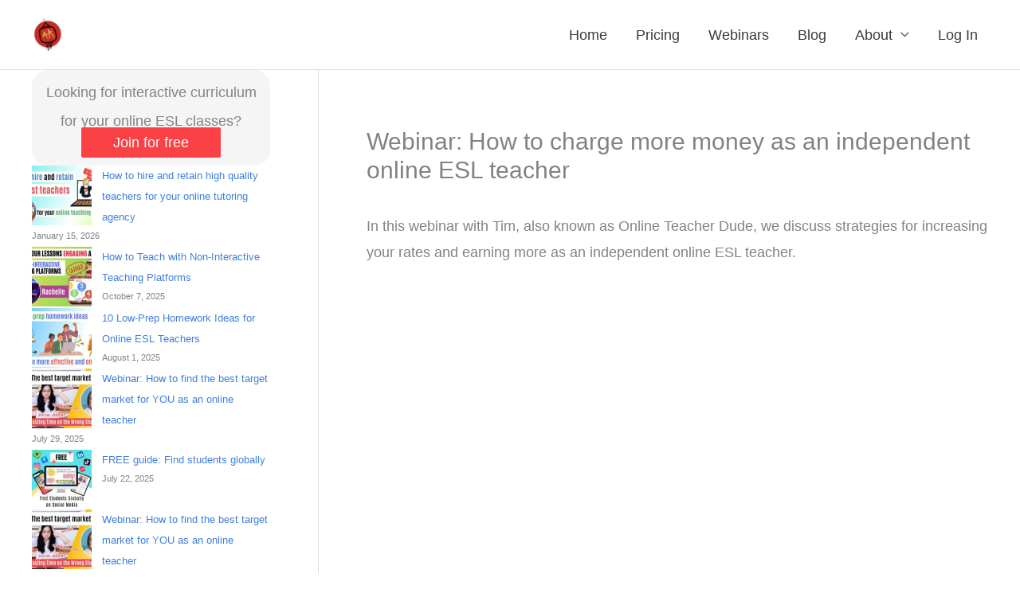

--- FILE ---
content_type: text/css
request_url: https://abridgeacademy.com/wp-content/uploads/uag-plugin/assets/19000/uag-css-18830.css?ver=1769107282
body_size: 1423
content:
.uag-blocks-common-selector{z-index:var(--z-index-desktop) !important}@media (max-width: 976px){.uag-blocks-common-selector{z-index:var(--z-index-tablet) !important}}@media (max-width: 767px){.uag-blocks-common-selector{z-index:var(--z-index-mobile) !important}}
.wp-block-uagb-container{display:flex;position:relative;box-sizing:border-box;transition-property:box-shadow;transition-duration:0.2s;transition-timing-function:ease}.wp-block-uagb-container .spectra-container-link-overlay{bottom:0;left:0;position:absolute;right:0;top:0;z-index:10}.wp-block-uagb-container.uagb-is-root-container{margin-left:auto;margin-right:auto}.wp-block-uagb-container.alignfull.uagb-is-root-container .uagb-container-inner-blocks-wrap{display:flex;position:relative;box-sizing:border-box;margin-left:auto !important;margin-right:auto !important}.wp-block-uagb-container .wp-block-uagb-blockquote,.wp-block-uagb-container .wp-block-spectra-pro-login,.wp-block-uagb-container .wp-block-spectra-pro-register{margin:unset}.wp-block-uagb-container .uagb-container__video-wrap{height:100%;width:100%;top:0;left:0;position:absolute;overflow:hidden;-webkit-transition:opacity 1s;-o-transition:opacity 1s;transition:opacity 1s}.wp-block-uagb-container .uagb-container__video-wrap video{max-width:100%;width:100%;height:100%;margin:0;line-height:1;border:none;display:inline-block;vertical-align:baseline;-o-object-fit:cover;object-fit:cover;background-size:cover}.wp-block-uagb-container.uagb-layout-grid{display:grid;width:100%}.wp-block-uagb-container.uagb-layout-grid>.uagb-container-inner-blocks-wrap{display:inherit;width:inherit}.wp-block-uagb-container.uagb-layout-grid>.uagb-container-inner-blocks-wrap>.wp-block-uagb-container{max-width:unset !important;width:unset !important}.wp-block-uagb-container.uagb-layout-grid>.wp-block-uagb-container{max-width:unset !important;width:unset !important}.wp-block-uagb-container.uagb-layout-grid.uagb-is-root-container{margin-left:auto;margin-right:auto}.wp-block-uagb-container.uagb-layout-grid.uagb-is-root-container>.wp-block-uagb-container{max-width:unset !important;width:unset !important}.wp-block-uagb-container.uagb-layout-grid.alignwide.uagb-is-root-container{margin-left:auto;margin-right:auto}.wp-block-uagb-container.uagb-layout-grid.alignfull.uagb-is-root-container .uagb-container-inner-blocks-wrap{display:inherit;position:relative;box-sizing:border-box;margin-left:auto !important;margin-right:auto !important}body .wp-block-uagb-container>.uagb-container-inner-blocks-wrap>*:not(.wp-block-uagb-container):not(.wp-block-uagb-column):not(.wp-block-uagb-container):not(.wp-block-uagb-section):not(.uagb-container__shape):not(.uagb-container__video-wrap):not(.wp-block-spectra-pro-register):not(.wp-block-spectra-pro-login):not(.uagb-slider-container):not(.spectra-image-gallery__control-lightbox):not(.wp-block-uagb-info-box),body .wp-block-uagb-container>.uagb-container-inner-blocks-wrap,body .wp-block-uagb-container>*:not(.wp-block-uagb-container):not(.wp-block-uagb-column):not(.wp-block-uagb-container):not(.wp-block-uagb-section):not(.uagb-container__shape):not(.uagb-container__video-wrap):not(.wp-block-spectra-pro-register):not(.wp-block-spectra-pro-login):not(.uagb-slider-container):not(.spectra-container-link-overlay):not(.spectra-image-gallery__control-lightbox):not(.wp-block-uagb-lottie):not(.uagb-faq__outer-wrap){min-width:unset !important;width:100%;position:relative}body .ast-container .wp-block-uagb-container>.uagb-container-inner-blocks-wrap>.wp-block-uagb-container>ul,body .ast-container .wp-block-uagb-container>.uagb-container-inner-blocks-wrap>.wp-block-uagb-container ol,body .ast-container .wp-block-uagb-container>.uagb-container-inner-blocks-wrap>ul,body .ast-container .wp-block-uagb-container>.uagb-container-inner-blocks-wrap ol{max-width:-webkit-fill-available;margin-block-start:0;margin-block-end:0;margin-left:20px}.ast-plain-container .editor-styles-wrapper .block-editor-block-list__layout.is-root-container .uagb-is-root-container.wp-block-uagb-container.alignwide{margin-left:auto;margin-right:auto}.uagb-container__shape{overflow:hidden;position:absolute;left:0;width:100%;line-height:0;direction:ltr}.uagb-container__shape-top{top:-3px}.uagb-container__shape-bottom{bottom:-3px}.uagb-container__shape.uagb-container__invert.uagb-container__shape-bottom,.uagb-container__shape.uagb-container__invert.uagb-container__shape-top{-webkit-transform:rotate(180deg);-ms-transform:rotate(180deg);transform:rotate(180deg)}.uagb-container__shape.uagb-container__shape-flip svg{transform:translateX(-50%) rotateY(180deg)}.uagb-container__shape svg{display:block;width:-webkit-calc(100% + 1.3px);width:calc(100% + 1.3px);position:relative;left:50%;-webkit-transform:translateX(-50%);-ms-transform:translateX(-50%);transform:translateX(-50%)}.uagb-container__shape .uagb-container__shape-fill{-webkit-transform-origin:center;-ms-transform-origin:center;transform-origin:center;-webkit-transform:rotateY(0deg);transform:rotateY(0deg)}.uagb-container__shape.uagb-container__shape-above-content{z-index:9;pointer-events:none}.nv-single-page-wrap .nv-content-wrap.entry-content .wp-block-uagb-container.alignfull{margin-left:calc(50% - 50vw);margin-right:calc(50% - 50vw)}@media only screen and (max-width: 767px){.wp-block-uagb-container .wp-block-uagb-advanced-heading{width:-webkit-fill-available}}.wp-block-uagb-image--align-none{justify-content:center}
.wp-block-uagb-container.uagb-block-7941da1f .uagb-container__shape-top svg{width: calc( 100% + 1.3px );}.wp-block-uagb-container.uagb-block-7941da1f .uagb-container__shape.uagb-container__shape-top .uagb-container__shape-fill{fill: rgba(51,51,51,1);}.wp-block-uagb-container.uagb-block-7941da1f .uagb-container__shape-bottom svg{width: calc( 100% + 1.3px );}.wp-block-uagb-container.uagb-block-7941da1f .uagb-container__shape.uagb-container__shape-bottom .uagb-container__shape-fill{fill: rgba(51,51,51,1);}.wp-block-uagb-container.uagb-block-7941da1f .uagb-container__video-wrap video{opacity: 1;}.wp-block-uagb-container.uagb-is-root-container .uagb-block-7941da1f{max-width: 100%;width: 100%;}.wp-block-uagb-container.uagb-is-root-container.alignfull.uagb-block-7941da1f > .uagb-container-inner-blocks-wrap{--inner-content-custom-width: min( 100%, 100%);max-width: var(--inner-content-custom-width);width: 100%;flex-direction: column;align-items: stretch;justify-content: space-evenly;flex-wrap: nowrap;row-gap: 10px;column-gap: 20px;}.wp-block-uagb-container.uagb-block-7941da1f{box-shadow: 0px 0px   #00000070 ;padding-top: 10px;padding-bottom: 10px;padding-left: 10px;padding-right: 10px;margin-top: 0px !important;margin-bottom: 0px !important;margin-left: 0px;margin-right: 0px;overflow: visible;order: initial;border-top-left-radius: 20px;border-top-right-radius: 20px;border-bottom-left-radius: 20px;border-bottom-right-radius: 20px;border-style: none;border-color: inherit;background-color: var(--ast-global-color-4);;row-gap: 10px;column-gap: 20px;}@media only screen and (max-width: 976px) {.wp-block-uagb-container.uagb-is-root-container .uagb-block-7941da1f{width: 100%;}.wp-block-uagb-container.uagb-is-root-container.alignfull.uagb-block-7941da1f > .uagb-container-inner-blocks-wrap{--inner-content-custom-width: min( 100%, 1024px);max-width: var(--inner-content-custom-width);width: 100%;}.wp-block-uagb-container.uagb-block-7941da1f{padding-top: 10px;padding-bottom: 10px;padding-left: 10px;padding-right: 10px;margin-top: 0px !important;margin-bottom: 0px !important;margin-left: 0px;margin-right: 0px;order: initial;border-style: none;background-color: var(--ast-global-color-4);;}}@media only screen and (max-width: 767px) {.wp-block-uagb-container.uagb-is-root-container .uagb-block-7941da1f{max-width: 100%;width: 100%;}.wp-block-uagb-container.uagb-is-root-container.alignfull.uagb-block-7941da1f > .uagb-container-inner-blocks-wrap{--inner-content-custom-width: min( 100%, 767px);max-width: var(--inner-content-custom-width);width: 100%;flex-wrap: wrap;}.wp-block-uagb-container.uagb-block-7941da1f{padding-top: 10px;padding-bottom: 10px;padding-left: 10px;padding-right: 10px;margin-top: 0px !important;margin-bottom: 0px !important;margin-left: 0px;margin-right: 0px;order: initial;border-style: none;background-color: var(--ast-global-color-4);;}}.wp-block-uagb-container.uagb-block-847e3517 .uagb-container__shape-top svg{width: calc( 100% + 1.3px );}.wp-block-uagb-container.uagb-block-847e3517 .uagb-container__shape.uagb-container__shape-top .uagb-container__shape-fill{fill: rgba(51,51,51,1);}.wp-block-uagb-container.uagb-block-847e3517 .uagb-container__shape-bottom svg{width: calc( 100% + 1.3px );}.wp-block-uagb-container.uagb-block-847e3517 .uagb-container__shape.uagb-container__shape-bottom .uagb-container__shape-fill{fill: rgba(51,51,51,1);}.wp-block-uagb-container.uagb-block-847e3517 .uagb-container__video-wrap video{opacity: 1;}.wp-block-uagb-container.uagb-is-root-container .uagb-block-847e3517{max-width: 100%;width: 100%;}.wp-block-uagb-container.uagb-is-root-container.alignfull.uagb-block-847e3517 > .uagb-container-inner-blocks-wrap{--inner-content-custom-width: min( 100%, 100%);max-width: var(--inner-content-custom-width);width: 100%;flex-direction: column;align-items: stretch;justify-content: space-evenly;flex-wrap: nowrap;row-gap: 10px;column-gap: 20px;}.wp-block-uagb-container.uagb-block-847e3517{box-shadow: 0px 0px   #00000070 ;padding-top: 10px;padding-bottom: 10px;padding-left: 10px;padding-right: 10px;margin-top: 0px !important;margin-bottom: 0px !important;margin-left: 0px;margin-right: 0px;overflow: visible;order: initial;border-top-left-radius: 20px;border-top-right-radius: 20px;border-bottom-left-radius: 20px;border-bottom-right-radius: 20px;border-style: none;border-color: inherit;background-color: var(--ast-global-color-4);;row-gap: 10px;column-gap: 20px;}@media only screen and (max-width: 976px) {.wp-block-uagb-container.uagb-is-root-container .uagb-block-847e3517{width: 100%;}.wp-block-uagb-container.uagb-is-root-container.alignfull.uagb-block-847e3517 > .uagb-container-inner-blocks-wrap{--inner-content-custom-width: min( 100%, 1024px);max-width: var(--inner-content-custom-width);width: 100%;}.wp-block-uagb-container.uagb-block-847e3517{padding-top: 10px;padding-bottom: 10px;padding-left: 10px;padding-right: 10px;margin-top: 0px !important;margin-bottom: 0px !important;margin-left: 0px;margin-right: 0px;order: initial;border-style: none;background-color: var(--ast-global-color-4);;}}@media only screen and (max-width: 767px) {.wp-block-uagb-container.uagb-is-root-container .uagb-block-847e3517{max-width: 100%;width: 100%;}.wp-block-uagb-container.uagb-is-root-container.alignfull.uagb-block-847e3517 > .uagb-container-inner-blocks-wrap{--inner-content-custom-width: min( 100%, 767px);max-width: var(--inner-content-custom-width);width: 100%;flex-wrap: wrap;}.wp-block-uagb-container.uagb-block-847e3517{padding-top: 10px;padding-bottom: 10px;padding-left: 10px;padding-right: 10px;margin-top: 0px !important;margin-bottom: 0px !important;margin-left: 0px;margin-right: 0px;order: initial;border-style: none;background-color: var(--ast-global-color-4);;}}.wp-block-uagb-container.uagb-block-f4c8faed .uagb-container__shape-top svg{width: calc( 100% + 1.3px );}.wp-block-uagb-container.uagb-block-f4c8faed .uagb-container__shape.uagb-container__shape-top .uagb-container__shape-fill{fill: rgba(51,51,51,1);}.wp-block-uagb-container.uagb-block-f4c8faed .uagb-container__shape-bottom svg{width: calc( 100% + 1.3px );}.wp-block-uagb-container.uagb-block-f4c8faed .uagb-container__shape.uagb-container__shape-bottom .uagb-container__shape-fill{fill: rgba(51,51,51,1);}.wp-block-uagb-container.uagb-block-f4c8faed .uagb-container__video-wrap video{opacity: 1;}.wp-block-uagb-container.uagb-is-root-container .uagb-block-f4c8faed{max-width: 100%;width: 100%;}.wp-block-uagb-container.uagb-is-root-container.alignfull.uagb-block-f4c8faed > .uagb-container-inner-blocks-wrap{--inner-content-custom-width: min( 100%, 100%);max-width: var(--inner-content-custom-width);width: 100%;flex-direction: column;align-items: stretch;justify-content: space-evenly;flex-wrap: nowrap;row-gap: 20px;column-gap: 20px;}.wp-block-uagb-container.uagb-block-f4c8faed{box-shadow: 0px 0px   #00000070 ;padding-top: 10px;padding-bottom: 10px;padding-left: 10px;padding-right: 10px;margin-top: 0px !important;margin-bottom: 20px !important;margin-left: 0px;margin-right: 0px;overflow: visible;order: initial;border-top-left-radius: 20px;border-top-right-radius: 20px;border-bottom-left-radius: 20px;border-bottom-right-radius: 20px;border-style: none;border-color: inherit;background-color: var(--ast-global-color-4);;row-gap: 20px;column-gap: 20px;}@media only screen and (max-width: 976px) {.wp-block-uagb-container.uagb-is-root-container .uagb-block-f4c8faed{width: 100%;}.wp-block-uagb-container.uagb-is-root-container.alignfull.uagb-block-f4c8faed > .uagb-container-inner-blocks-wrap{--inner-content-custom-width: min( 100%, 1024px);max-width: var(--inner-content-custom-width);width: 100%;}.wp-block-uagb-container.uagb-block-f4c8faed{padding-top: 10px;padding-bottom: 10px;padding-left: 10px;padding-right: 10px;margin-top: 0px !important;margin-bottom: 20px !important;margin-left: 0px;margin-right: 0px;order: initial;border-style: none;background-color: var(--ast-global-color-4);;}}@media only screen and (max-width: 767px) {.wp-block-uagb-container.uagb-is-root-container .uagb-block-f4c8faed{max-width: 100%;width: 100%;}.wp-block-uagb-container.uagb-is-root-container.alignfull.uagb-block-f4c8faed > .uagb-container-inner-blocks-wrap{--inner-content-custom-width: min( 100%, 767px);max-width: var(--inner-content-custom-width);width: 100%;flex-wrap: wrap;}.wp-block-uagb-container.uagb-block-f4c8faed{padding-top: 10px;padding-bottom: 10px;padding-left: 10px;padding-right: 10px;margin-top: 0px !important;margin-bottom: 20px !important;margin-left: 0px;margin-right: 0px;order: initial;border-style: none;background-color: var(--ast-global-color-4);;}}